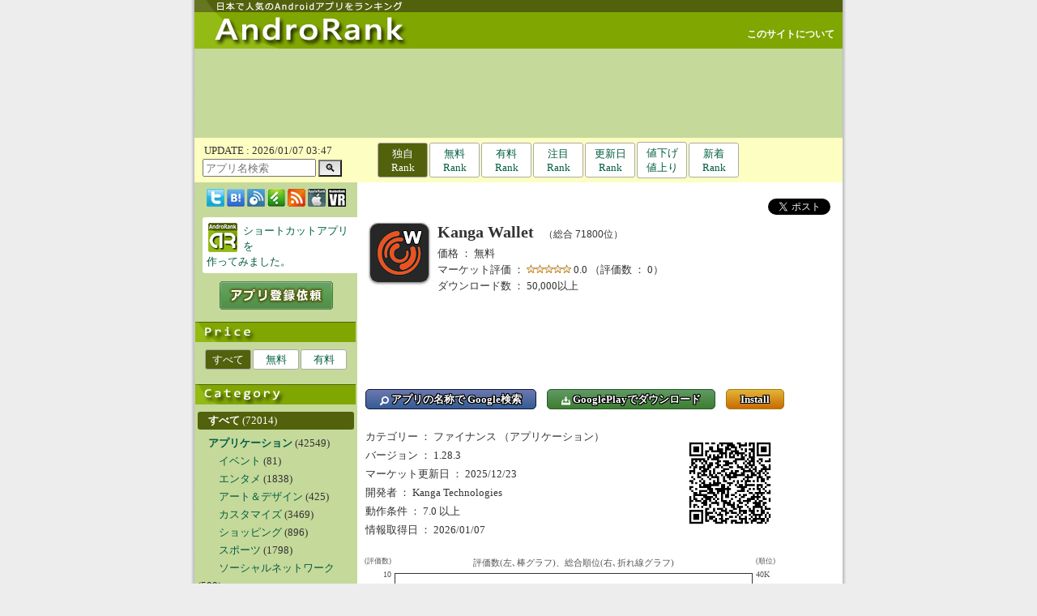

--- FILE ---
content_type: text/html; charset=UTF-8
request_url: https://androrank.com/?id=com.kangamobile
body_size: 46592
content:
<!DOCTYPE HTML PUBLIC "-//W3C//DTD HTML 4.01 Transitional//EN">
<html lang="ja">
<head>
<link rel="canonical" href="https://androrank.com/?id=com.kangamobile">
<meta name="thumbnail" content="https://play-lh.googleusercontent.com/Bo4yiflYNpU2w3uBJhMvZ8GRlLsKgVCsMRJ99pUT8cBy_3ZQbhUoHh2hykWH1Ybl7hI=w120-h120">
<!-- Google tag (gtag.js) -->
<script async src="https://www.googletagmanager.com/gtag/js?id=G-60FLMW3DH9"></script>
<script>
  window.dataLayer = window.dataLayer || [];
  function gtag(){dataLayer.push(arguments);}
  gtag('js', new Date());

  gtag('config', 'G-60FLMW3DH9');
</script>

	<meta http-equiv="Expires" content="60">
	<meta http-equiv="Content-Style-Type" content="text/css">
	<meta name="robots" content="INDEX,FOLLOW">
	<meta http-equiv="Content-Type" content="text/html; charset=UTF-8">
	<meta http-equiv="Content-Script-Type" content="text/javascript">
	<meta name="keywords" content="Xperia,GalaxyS,IS03,Medias,Regza,Desire,Android,アプリ,ランキング,おすすめ,厳選">
	<meta name="description" content="Kanga Wallet は、ヨーロッパの大手仮想通貨取引所およびフィンテック ソリューション プロバイダーである Kanga Exchange の公式モバイル アプリです。このアプリを使用すると、ユーザーは次のことが可能になります。- ウォレットの残高を確認">
	<meta name="author" content="AndroRank">
	<title>Androidアプリ 「Kanga Wallet」 （ファイナンス） - AndroRank（アンドロランク）</title>
<link rel="amphtml" href="https://androrank.com/amp.php?id=com.kangamobile&c=all">
    <script type="application/ld+json">
    {
      "@context": "https://schema.org",
      "@type": "Organization",
      "url": "https://androrank.com",
      "logo": "https://androrank.com/androrank_icon512x512.png"
    }
    </script>
	<link rel="alternate" type="application/rss+xml" title="AndroRank（アンドロランク）" href="https://androrank.com/androrank.xml">
	<link rel="shortcut icon" href="./favicon.ico">
	<link rel="stylesheet" href="./style_pc.css?20240520" type="text/css">
<script type="text/javascript"><!--
var isWin9X = (navigator.appVersion.toLowerCase().indexOf('windows 98')+1);
var isIE = (navigator.appName.toLowerCase().indexOf('internet explorer')+1?1:0);
var isOpera = (navigator.userAgent.toLowerCase().indexOf('opera')+1?1:0);
if (isOpera) isIE = false;
var isSafari = (navigator.appVersion.toLowerCase().indexOf('safari')+1?1:0);
var isFirefox = (navigator.userAgent.toLowerCase().indexOf('firefox')+1?1:0);
function getScreenSize() {
	var obj = new Object();

	if (!isSafari && !isOpera) {
		obj.x = document.documentElement.clientWidth  || document.body.clientWidth  || document.body.scrollWidth;
		obj.y = document.documentElement.clientHeight || document.body.clientHeight || document.body.scrollHeight;
	}
	else {
		obj.x = window.innerWidth;
		obj.y = window.innerHeight;
	}
	
	obj.mx = parseInt((obj.x)/2);
	obj.my = parseInt((obj.y)/2);

	return obj;
}
function getScrollPosition() {
	var obj = new Object();
 
	obj.x = document.documentElement.scrollLeft || document.body.scrollLeft;
	obj.y = document.documentElement.scrollTop  || document.body.scrollTop;
 
	if (isSafari) {
//		obj.x = document.body.scrollLeft;
//		obj.y = document.body.scrollTop;
	}
	
	return obj;
}
function popimg(imgpath, width, height) {
	if (!popimg.imgNode) {
		if (document.all) {
			popimg.imgNode = document.createElement('img');
			popimg.imgNode.attachEvent('onclick', closeImage);
		} else if (document.implementation) {
			popimg.imgNode = document.createElement('img');
			popimg.imgNode.addEventListener('click', closeImage, true);
		} else {
			return;
		}
	}

	with(popimg) {
		imgNode.setAttribute('src', imgpath);
		imgNode.style.position = 'absolute';
//		imgNode.style.position = 'fixed';
//		imgNode.style.position = 'static';
		if (isFirefox) {
			imgNode.style.left = (getScreenSize().mx + getScrollPosition().x - 240) + "px";
			imgNode.style.top = (getScreenSize().my + getScrollPosition().y - parseInt((document.documentElement.scrollHeight || document.body.scrollHeight)/4) - 240) + "px";
		} else {
			imgNode.style.left = (getScreenSize().mx + getScrollPosition().x - 240) + "px";
			imgNode.style.top = (getScreenSize().my + getScrollPosition().y - 240) + "px";
		}
		imgNode.style.borderColor = '#333333';
		imgNode.style.borderWidth = '10px';
		imgNode.style.borderStyle = 'solid';
		imgNode.style.margin = '0';
		imgNode.style.zindex = 7070;
		imgNode.style.backgroundPosition = 'left top';
		imgNode.style.cursor = 'pointer';
		document.body.appendChild(imgNode);
	}

	function closeImage() {
		if (popimg.imgNode) {
			document.body.removeChild(popimg.imgNode);
			delete popimg.imgNode;
		}
	}
}
function showtext01() {
	document.getElementById("text01").style.position = "static";
	document.getElementById("text01").style.visibility = "visible";
	document.getElementById("text02").style.position = "absolute";
	document.getElementById("text02").style.visibility = "hidden";
	document.getElementById("btn01").style.position = "static";
	document.getElementById("btn01").style.visibility = "visible";
	document.getElementById("btn02").style.position = "absolute";
	document.getElementById("btn02").style.visibility = "hidden";
}
function showtext02() {
	document.getElementById("text01").style.position = "absolute";
	document.getElementById("text01").style.visibility = "hidden";
	document.getElementById("text02").style.position = "static";
	document.getElementById("text02").style.visibility = "visible";
	document.getElementById("btn01").style.position = "absolute";
	document.getElementById("btn01").style.visibility = "hidden";
	document.getElementById("btn02").style.position = "static";
	document.getElementById("btn02").style.visibility = "visible";
}
//-->
</script>
<script type="text/javascript">

  var _gaq = _gaq || [];
  _gaq.push(['_setAccount', 'UA-22311132-1']);
  _gaq.push(['_trackPageview']);

  (function() {
    var ga = document.createElement('script'); ga.type = 'text/javascript'; ga.async = true;
    ga.src = ('https:' == document.location.protocol ? 'https://' : 'http://') + 'stats.g.doubleclick.net/dc.js';
    var s = document.getElementsByTagName('script')[0]; s.parentNode.insertBefore(ga, s);
  })();

</script>
</head>
<body>
<h1>Androidアプリをランキング掲載！ レビューを分析して日本で人気のあるAndroidアプリを見つけられます。</h1>
<center>
<table id="frame-title"><tr><td><a href="./"><img src="./title_pc.gif" alt="AndroRank（アンドロランク）"></a>
</td><td id="iine"></td><td id="plus1"></td><td id="tuite"><a id="white" href="./?m=about">このサイトについて</a></td></tr></table>
<table id="frame-bottom"><tr><td>

<div id="ad-l00">

<!-- <a target="_blank" href="http://mineo.jp/syokai/?jrp=syokai&kyb=U1S9C6H2M9"><img src="./mineo.gif" alt="格安SIMのmineo紹介キャンペーン"></a> -->

<script async src="//pagead2.googlesyndication.com/pagead/js/adsbygoogle.js"></script>
<ins class="adsbygoogle"
     style="display:inline-block;width:728px;height:90px"
     data-ad-client="ca-pub-4538284442938848"
     data-ad-slot="9765324528"></ins>
<script>
(adsbygoogle = window.adsbygoogle || []).push({});
</script>
</div>

</td></tr></table>
<table id="frame-top"><tr><td><table><tr><td style="padding-left:10px;" id="modified"><div>
  <form method="POST" action="https://androrank.com/">
<div style="padding:2px;">UPDATE : 2026/01/07 03:47</div>    <input type="text" style="width:140px; height:22px;" placeholder="アプリ名検索" name="q" size="50">
    <button type="submit" name="m" value="srch" style="background:linear-gradient(to bottom, #d7d7d7,#f3f3f3);" font-size:16px; width:30px; height:24px;">🔍</button>
  </form>
</div>
</td><td><div style="width:100%;" id="rank-list"><ul class="page"><li title="Google Playでの評価に加え、レビューの語句を独自のロジックで分析し、日本で人気のあるアプリを探し出すことができます。"><span>独自<br>Rank</span></li><li title="Google Playでの評価に加え、レビューの語句を独自のロジックで分析し、日本で人気のあるアプリを探し出すことができます。"><a href="./?m=org&s=1">無料<br>Rank</a></li><li title="Google Playでの評価に加え、レビューの語句を独自のロジックで分析し、日本で人気のあるアプリを探し出すことができます。"><a href="./?m=org&s=2">有料<br>Rank</a></li><li title="Google Playでの評価投稿数の変化を集計し、良かれ悪かれ いま注目の集まっているアプリを見つけられます。"><a href="./?m=pic">注目<br>Rank</a></li><li title="Google Playでの更新日が新しい順に表示しています。同じ更新日のアプリは、独自Rankにより人気が高い順に表示しています。"><a href="./?m=upd">更新日<br>Rank</a></li><li title="Google Playで最近の値下げ値上がりアプリを独自Rankにより人気が高い順に表示しています。"><a href="./?m=sal">値下げ<br>値上り</a></li><li title="当サイトに最近登録されたアプリを独自Rankにより人気順に表示しています。"><a href="./?m=new">新着<br>Rank</a></li></ul></div></td></tr></table>
</td></tr></table>
<table id="frame-main"><tr><td>
<table width="800"><tr><td id="frame-left">
<div align=center id="book-list">
<a href="https://twitter.com/androrank" target="_blank"><img loading="lazy" src="./bm2_twitter.png" width="22" height="22" title="Twitterアカウント @AndroRank"></a> 
<a href="https://b.hatena.ne.jp/entry/s/androrank.com" target="_blank"><img loading="lazy" src="./bm2_hatena.png" width="22" height="22" title="はてなブックマークに登録"></a>
<a href="https://www.inoreader.com/bookmarklet/subscribe/https%3A%2F%2Fandrorank.com%2Fandrorank.xml" target="blank"><img loading="lazy" src="./bm2_inoreader.png" width="22" height="22" title="Inoreaderに登録する"></a>
<a href="https://feedly.com/i/subscription/feed/https://androrank.com/androrank.xml" target="blank"><img loading="lazy" src="./bm2_feedly.png" width="22" height="22" title="feedlyに登録する"></a>
<a href="https://androrank.com/androrank.xml" target="_blank"><img loading="lazy" src="./bm2_rss.png" width="22" height="22" title="更新アプリ人気上位30件"></a> 
<a href="https://applerank.com/"><img loading="lazy" src="./bm2_applerank.png" width="22" height="22" title="AppleRank（アップルランク）"></a> 
<a href="https://oculusrank.com/"><img loading="lazy" src="./bm2_oculusrank.png" width="22" height="22" title="OculusRank（オキュラスランク）"></a>
</div>
<div id="app">
<a target="_blank" href="https://play.google.com/store/apps/developer?id=androrank.com&hl=ja"><img loading="lazy" align=left style="margin-left:2px; margin-right:7px;" src="./shortcut.png">ショートカットアプリを<br>作ってみました。</a>
</div>
<div align=center id="btn-send"><a href="./?m=send"><img loading="lazy" src="./send00.gif" onMouseOver="this.src='./send01.gif'" onMouseOut="this.src='./send00.gif'"></a></div><img loading="lazy" id="bn" src="./bn_sale_pc.gif">
<div id="cate-list">
<ul class="page"><li><span>すべて</span></li><li><a href="./?s=1">無料</a></li><li><a href="./?s=2">有料</a></li></ul>
</div>
<img loading="lazy" id="bn" src="./bn_cate_pc.gif">
<div id="cate-list">
<div id="select">　<a id="select" href="./?c=all"><b>すべて</b></a> (72014)</div>
<div id="han">　</div>
<div>　<a href="./?c=apps"><b>アプリケーション</b></a> (42549)</div>
<div>　　<a href="./?c=1013">イベント</a> (81)</div>
<div>　　<a href="./?c=1021">エンタメ</a> (1838)</div>
<div>　　<a href="./?c=1023">アート＆デザイン</a> (425)</div>
<div>　　<a href="./?c=1030">カスタマイズ</a> (3469)</div>
<div>　　<a href="./?c=1050">ショッピング</a> (896)</div>
<div>　　<a href="./?c=1060">スポーツ</a> (1798)</div>
<div>　　<a href="./?c=1070">ソーシャルネットワーク</a> (509)</div>
<div>　　<a href="./?c=1080">ツール</a> (5042)</div>
<div>　　<a href="./?c=1090">ニュース＆雑誌</a> (403)</div>
<div>　　<a href="./?c=1092">マンガ</a> (91)</div>
<div>　　<a href="./?c=1100">ビジネス</a> (1664)</div>
<div>　　<a href="./?c=1110">ファイナンス</a> (1565)</div>
<div>　　<a href="./?c=1111">フード＆ドリンク</a> (723)</div>
<div>　　<a href="./?c=1130">ライフスタイル</a> (2206)</div>
<div>　　<a href="./?c=1140">ライブラリ＆デモ</a> (67)</div>
<div>　　<a href="./?c=1165">トリビア</a> (453)</div>
<div>　　<a href="./?c=1170">仕事効率化</a> (2719)</div>
<div>　　<a href="./?c=1171">自動車</a> (230)</div>
<div>　　<a href="./?c=1180">健康＆フィットネス</a> (2402)</div>
<div>　　<a href="./?c=1190">写真</a> (1263)</div>
<div>　　<a href="./?c=1191">書籍＆参考書</a> (1128)</div>
<div>　　<a href="./?c=1192">地図＆ナビ</a> (637)</div>
<div>　　<a href="./?c=1194">住まい＆インテリア</a> (199)</div>
<div>　　<a href="./?c=1200">医療</a> (531)</div>
<div>　　<a href="./?c=1204">出産＆育児</a> (214)</div>
<div>　　<a href="./?c=1206">出会い</a> (46)</div>
<div>　　<a href="./?c=1210">天気</a> (384)</div>
<div>　　<a href="./?c=1211">動画プレーヤー＆エディタ</a> (608)</div>
<div>　　<a href="./?c=1213">美容</a> (131)</div>
<div>　　<a href="./?c=1220">教育</a> (6632)</div>
<div>　　<a href="./?c=1230">旅行＆地域</a> (1550)</div>
<div>　　<a href="./?c=1250">通信</a> (759)</div>
<div>　　<a href="./?c=1260">音楽＆オーディオ</a> (1886)</div>
<div id="han">　</div>
<div>　<a href="./?c=game"><b>ゲーム</b></a> (29235)</div>
<div>　　<a href="./?c=2011">アクション</a> (3611)</div>
<div>　　<a href="./?c=2012">アドベンチャー</a> (2009)</div>
<div>　　<a href="./?c=2013">アーケード</a> (832)</div>
<div>　　<a href="./?c=2021">カジノ</a> (796)</div>
<div>　　<a href="./?c=2030">カジュアル</a> (2515)</div>
<div>　　<a href="./?c=2041">カード</a> (1356)</div>
<div>　　<a href="./?c=2042">シミュレーション</a> (4812)</div>
<div>　　<a href="./?c=2043">ストラテジー</a> (1488)</div>
<div>　　<a href="./?c=2060">パズル</a> (6263)</div>
<div>　　<a href="./?c=2062">ボード</a> (1149)</div>
<div>　　<a href="./?c=2080">レース</a> (844)</div>
<div>　　<a href="./?c=2081">ロールプレイング</a> (2289)</div>
<div>　　<a href="./?c=2083">言葉</a> (947)</div>
<div>　　<a href="./?c=2085">音楽</a> (195)</div>
<div>　　<a href="./?c=2087">音楽＆リズム</a> (129)</div>
<div id="han">　</div>
<div>　<a href="./?c=else"><b>その他</b></a> (230)</div>
<div>　　<a href="./?c=9010">未分類</a> (230)</div>

</div>
<img loading="lazy" id="bn" src="./bn_link_pc.gif">
<div id="link-list">
<!-- google_ad_section_start -->
<ul type="circle">
<li><a target="_blank" href="https://oculusrank.com/" title="Oculus Quest対応のVRゲームやアプリを紹介しています">OculusRank</a></li>
<li><a target="_blank" href="https://octoba.net/" title="Android（アンドロイド）アプリおすすめサイト">オクトバ</a></li>
<li><a target="_blank" href="https://andronavi.com/" title="Android搭載端末で利用するアプリやコンテンツを提供するマーケット">andronavi</a></li>
<li><a target="_blank" href="https://www.gapsis.jp/" title="Android(アンドロイド)スマートフォン・アプリ情報">ガプシス</a></li>
<li><a target="_blank" href="https://androlion.org/" title="Androidアプリの値下げ情報や人気ランキングを毎日更新">Androライオン</a></li>
<li><a target="_blank" href="http://s-max.jp/" title="スマートフォンとモバイルを活用するブログメディア">S-MAX</a></li>
<li><a target="_blank" href="https://androidapps.blog.fc2.com/" title="アンドロイド携帯用のアプリケーションをスクリーンショットで紹介しています">Androidアプリ検索</a></li>
<li><a target="_blank" href="https://android-game.org/" title="シンプルなサイト構成でサッと確認。日替わりでオススメAndroidゲームを紹介しています">Androidゲームズ</a></li>
<li><a target="_blank" href="https://android-apps.org/" title="シンプルなサイト構成でサッと確認。日替わりでオススメAndroidアプリを紹介しています">Androidアップス</a></li>
<li><a target="_blank" href="https://moedroid.jp/" title="Android 萌えアプリ紹介">モエドロイド（萌えドロイド）</a></li>
<li><a target="_blank" href="https://androidappsaleinfo.blog.fc2.com/" title="Androidアプリのセール情報">Androidアプリセール情報</a></li>
<li><a target="_blank" href="https://softcollection.org/android/" title="Androidアプリのバージョンアップをメールでお知らせ。Androidアプリバージョンアップ速報サイト">Androidコレクション</a></li>
<li><a target="_blank" href="https://appllio.com/" title="Androidアプリ情報サイト">Appllio（アプリオ）</a></li>
<li><a target="_blank" href="https://saberlion.com/itnews/" title="iPhoneやAndroidスマートフォン等のガジェット関係やＩＴ関連のニュース・情報をピックアップして紹介">IT関連Newsピックアップ</a></li>
<li><a target="_blank" href="https://webcli.jp/" title="仕事の効率化に役立つWebサービス、デスクトップアプリ、スマホアプリを紹介するサイト">WebCli（ウェブクリ）</a></li>

<!-- <a href="./?m=link"><font color="#dd0000">その他の関連リンク集</font></a> -->
<!-- <li><a target="_blank" href="http://" title="http://">http://</a> <font color="#ff0000">new</font></li> -->
</ul>
<!-- google_ad_section_end -->
<div id="qr-list"><img loading="lazy" src="./qr.gif"></div></div>
</td><td id="frame-right"><span></span><div id="page-apps">
<div align=right><table><tr><td style="padding-right:10px;"><a href="https://twitter.com/intent/tweet" class="twitter-share-button" data-show-count="false" data-lang="ja">ツイート</a><script type="text/javascript" src="https://platform.twitter.com/widgets.js" charset="utf-8"></script></td><td></td></tr></table></div><img loading="lazy" id="icon-d" src="https://play-lh.googleusercontent.com/Bo4yiflYNpU2w3uBJhMvZ8GRlLsKgVCsMRJ99pUT8cBy_3ZQbhUoHh2hykWH1Ybl7hI=w72-h72">
<div id="name-d">Kanga Wallet<span id="rank-d">　（総合 71800位）</span></div>
<div id="sale-d">価格 ： 無料</div>
<div id="rate-d">マーケット評価 ： <img loading="lazy" src="./star/0.0.gif"> 0.0 （評価数 ： 0）</div>
<div id="downcnt-d">ダウンロード数 ： 50,000以上</div>
<br>
<div id="ad-d01">
<script async src="//pagead2.googlesyndication.com/pagead/js/adsbygoogle.js"></script>
<ins class="adsbygoogle"
     style="display:inline-block;width:468px;height:60px"
     data-ad-client="ca-pub-4538284442938848"
     data-ad-slot="3168664056"></ins>
<script>
(adsbygoogle = window.adsbygoogle || []).push({});
</script>
</div>
<br>
<div id="url-d"><a class="btn-base btn-google" target="_blank" href="https://www.google.co.jp/search?q=%22Kanga Wallet%22+android+-site%3Aandrorank.com&hl=ja"><img style="vertical-align:text-bottom; height:11px;" src="./btn_search.svg"> アプリの名称で Google検索</a>　<a class="btn-base btn-store" target="_blank" href="https://play.google.com/store/apps/details?id=com.kangamobile&hl=ja"><img style="vertical-align:text-bottom; height:11px;" src="./btn_download.svg"> GooglePlayでダウンロード</a>　<a class="btn-base btn-install" width="100" target="_blank" href="https://play.google.com/store/apps/details?id=com.kangamobile&rdid=com.kangamobile&rdot=1&hl=ja">Install</a></div>
<script type="application/ld+json">
{
  "@context": "https://schema.org/",
  "@type": "Product",
  "name": "Kanga Wallet",
  "image": [
    "https://play-lh.googleusercontent.com/Bo4yiflYNpU2w3uBJhMvZ8GRlLsKgVCsMRJ99pUT8cBy_3ZQbhUoHh2hykWH1Ybl7hI=w120-h120",
    "https://play-lh.googleusercontent.com/DrnwGMy2e2wo40Iql5Wv_yOIvrstaz4P0euNkHCXuQljbDggz8dcakPrMIYPVeAWEA2q=w540-h540"
   ],
  "description": "総合 71800位、価格：無料、ジャンル：ファイナンス（アプリケーション）、ダウンロード数：50,000以上",
  "sku": "id20221230170325235",
  "mpn": "com.kangamobile",
  "brand": {
    "@type": "Brand",
    "name": "Kanga Technologies"
  },
  "review": {
  	"@type": "Review",
  	"reviewRating": {
  		"@type": "Rating",
  		"ratingValue": "0.0",
  		"worstRating": "0.0",
  		"bestRating": "5.0"
  	},
  	"author": {
  		"@type": "Person",
  		"name": "Store Reviewer"
  	}
  },
  "aggregateRating": {
    "@type": "AggregateRating",
    "bestRating": "5.0",
    "worstRating": "0.0",
    "ratingValue": "0.0",
    "reviewCount": "1"
  },
	"offers": {
		"@type": "Offer",
		"url": "https://androrank.com/?id=com.kangamobile",
		"priceCurrency": "JPY",
		"price": "0",
		"priceValidUntil": "2025/12/23",
		"availability": "InStock"
	}
}
</script>
<br clear=left><table><tr><td>
<div id="cate-d">カテゴリー ： ファイナンス （アプリケーション）</div>
<div id="ver-d">バージョン ： 1.28.3</div>
<div id="update-d">マーケット更新日 ： 2025/12/23</div>
<div id="dev-d">開発者 ： Kanga Technologies</div>
<div id="response-d">動作条件 ： 7.0 以上</div>
<div id="dataupdate-d">情報取得日 ： 2026/01/07</div>
</td><td><img loading="lazy" id="qrcode-d" style="width:120px; height:120px;" src="./qrcode/mk.php?url=https://play.google.com/store/apps/details?id=com.kangamobile&hl=ja" />
</td></tr>
<tr><td colspan="2">
<br clear-left>
<div style="display:flex;">
  <div style="text-align:right; line-height: 15px;" class="b-label">
    <div style="text-align:right; font-size:9px; line-height:17px;" class="b-label">(評価数)</div>
    <div style="text-align:right;" class="b-label">10</div>
    <div style="text-align:right;" class="b-label">-</div>
    <div style="text-align:right;" class="b-label">-</div>
    <div style="text-align:right;" class="b-label">-</div>
    <div style="text-align:right;" class="b-label">-</div>
    <div style="text-align:right;" class="b-label">5</div>
    <div style="text-align:right;" class="b-label">-</div>
    <div style="text-align:right;" class="b-label">-</div>
    <div style="text-align:right;" class="b-label">-</div>
    <div style="text-align:right;" class="b-label">-</div>
    <div style="text-align:right;" class="b-label">0</div>  
  </div>
  <div class="inner">
    <div style="text-align:center; font-size:11px; line-height:20px;" class="b-label">評価数(左､棒グラフ)、総合順位(右､折れ線グラフ)</div>
    <div style="width:440px; height:150px; height:150px; border:1px solid #333; position:relative; margin-top:3px;" class="b-grapha">
      <hr style="top:15px;" class="b-graph">
      <hr style="top:30px;" class="b-graph">
      <hr style="top:45px;" class="b-graph">
      <hr style="top:60px;" class="b-graph">
      <hr style="top:75px;" class="b-graph">
      <hr style="top:90px;" class="b-graph">
      <hr style="top:105px;" class="b-graph">
      <hr style="top:120px;" class="b-graph">
      <hr style="top:135px;" class="b-graph">
      <svg style="position: absolute; top:0px; left:0px;" xmlns="http://www.w3.org/2000/svg" viewBox="0 0 440 150" width="440" height="150">
<circle r="3" cx="22" cy="118.245" fill="#dd0000" />
<circle r="3" cx="66" cy="103.57125" fill="#dd0000" />
<circle r="3" cx="110" cy="72.3975" fill="#dd0000" />
<circle r="3" cx="154" cy="114.25125" fill="#dd0000" />
<circle r="3" cx="198" cy="114.10875" fill="#dd0000" />
<circle r="3" cx="242" cy="113.21625" fill="#dd0000" />
<circle r="3" cx="286" cy="99.46875" fill="#dd0000" />
<circle r="3" cx="330" cy="119.50875" fill="#dd0000" />
<circle r="3" cx="374" cy="118.6875" fill="#dd0000" />
<circle r="3" cx="418" cy="119.25" fill="#dd0000" />
        <polyline points="22, 118.245, 66, 103.57125, 110, 72.3975, 154, 114.25125, 198, 114.10875, 242, 113.21625, 286, 99.46875, 330, 119.50875, 374, 118.6875, 418, 119.25" fill="none" stroke="#dd0000" stroke-width="2px" />
      </svg>
      <div style="position:absolute; top:150px; padding:2px 0px; left:0px; width:44px; text-align:center;" class="b-label">12/29</div>
      <div style="position:absolute; top:150px; padding:2px 0px; left:44px; width:44px; text-align:center;" class="b-label">12/30</div>
      <div style="position:absolute; top:150px; padding:2px 0px; left:88px; width:44px; text-align:center;" class="b-label">12/31</div>
      <div style="position:absolute; top:150px; padding:2px 0px; left:132px; width:44px; text-align:center;" class="b-label">1/1</div>
      <div style="position:absolute; top:150px; padding:2px 0px; left:176px; width:44px; text-align:center;" class="b-label">1/2</div>
      <div style="position:absolute; top:150px; padding:2px 0px; left:220px; width:44px; text-align:center;" class="b-label">1/3</div>
      <div style="position:absolute; top:150px; padding:2px 0px; left:264px; width:44px; text-align:center;" class="b-label">1/4</div>
      <div style="position:absolute; top:150px; padding:2px 0px; left:308px; width:44px; text-align:center;" class="b-label">1/5</div>
      <div style="position:absolute; top:150px; padding:2px 0px; left:352px; width:44px; text-align:center;" class="b-label">1/6</div>
      <div style="position:absolute; top:150px; padding:2px 0px; left:396px; width:44px; text-align:center;" class="b-label">1/7</div>
    </div>
  
  </div>
  <div style="text-align:left; line-height: 15px;" class="b-label">
    <div style="text-align:left; font-size:9px; line-height:17px;" class="b-label">(順位)</div>
    <div style="text-align:left;" class="b-label">40K</div>
    <div style="text-align:left;" class="b-label">-</div>
    <div style="text-align:left;" class="b-label">-</div>
    <div style="text-align:left;" class="b-label">-</div>
    <div style="text-align:left;" class="b-label">-</div>
    <div style="text-align:left;" class="b-label">60K</div>
    <div style="text-align:left;" class="b-label">-</div>
    <div style="text-align:left;" class="b-label">-</div>
    <div style="text-align:left;" class="b-label">-</div>
    <div style="text-align:left;" class="b-label">-</div>
    <div style="text-align:left;" class="b-label">80K</div>  
  </div>
</div>
</td></tr>
</table>
<br clear=left><span style="color:#dd0000;">※画像をクリックすると拡大します。</span><br>
<img loading="lazy" id="shot" src="https://play-lh.googleusercontent.com/DrnwGMy2e2wo40Iql5Wv_yOIvrstaz4P0euNkHCXuQljbDggz8dcakPrMIYPVeAWEA2q=w300-h300" onClick="popimg('https://play-lh.googleusercontent.com/DrnwGMy2e2wo40Iql5Wv_yOIvrstaz4P0euNkHCXuQljbDggz8dcakPrMIYPVeAWEA2q=w600-h600')"><img loading="lazy" id="shot" src="https://play-lh.googleusercontent.com/nv4jZGlZB5rT8oQrDOImPquGh9n_708jLavWPXs_sFU86TIo9GVS3Gud2ycwEiRGgbO6=w300-h300" onClick="popimg('https://play-lh.googleusercontent.com/nv4jZGlZB5rT8oQrDOImPquGh9n_708jLavWPXs_sFU86TIo9GVS3Gud2ycwEiRGgbO6=w600-h600')"><img loading="lazy" id="shot" src="https://play-lh.googleusercontent.com/SWG8xSq81S5IYh9T3QmxideYzpWTeo_ZBROGOz_ZbAhnJtEKw9hVrcBUB64z9AEfKx_w=w300-h300" onClick="popimg('https://play-lh.googleusercontent.com/SWG8xSq81S5IYh9T3QmxideYzpWTeo_ZBROGOz_ZbAhnJtEKw9hVrcBUB64z9AEfKx_w=w600-h600')"><img loading="lazy" id="shot" src="https://play-lh.googleusercontent.com/VBPlMxMg_wyhTICsh_WugVMXDdzOOqKpcEIqA0XVJBimBj6HkGQdq397vAKnlqevmGc=w300-h300" onClick="popimg('https://play-lh.googleusercontent.com/VBPlMxMg_wyhTICsh_WugVMXDdzOOqKpcEIqA0XVJBimBj6HkGQdq397vAKnlqevmGc=w600-h600')"><img loading="lazy" id="shot" src="https://play-lh.googleusercontent.com/uJsi_wsAW8d6-RRx4qCJuU3tLedrd80rHCytlOMIsdul4c6A9raUqif5aeY3-FIRiNw=w300-h300" onClick="popimg('https://play-lh.googleusercontent.com/uJsi_wsAW8d6-RRx4qCJuU3tLedrd80rHCytlOMIsdul4c6A9raUqif5aeY3-FIRiNw=w600-h600')"><img loading="lazy" id="shot" src="https://play-lh.googleusercontent.com/Bh6Kcs9zKPDFtlPRwRAWZ-81Iqq5Cvhbj2baKldiIcR79AKuk6LUhe5_Mn1uqn-4UA=w300-h300" onClick="popimg('https://play-lh.googleusercontent.com/Bh6Kcs9zKPDFtlPRwRAWZ-81Iqq5Cvhbj2baKldiIcR79AKuk6LUhe5_Mn1uqn-4UA=w600-h600')"><img loading="lazy" id="shot" src="https://play-lh.googleusercontent.com/qKxMCv63yzgrnfxFEt9Hah1SJaIqq2QwReKnMTU6PWSKJ2SC35wteyFObjUPsrpru9w=w300-h300" onClick="popimg('https://play-lh.googleusercontent.com/qKxMCv63yzgrnfxFEt9Hah1SJaIqq2QwReKnMTU6PWSKJ2SC35wteyFObjUPsrpru9w=w600-h600')"><img loading="lazy" id="shot" src="https://play-lh.googleusercontent.com/peDdDZWveFe9nKmh9W8L5py0K68bhl78zWsIIYNOUah78urt5MI5S0FlP1FHc_vOaoM7=w300-h300" onClick="popimg('https://play-lh.googleusercontent.com/peDdDZWveFe9nKmh9W8L5py0K68bhl78zWsIIYNOUah78urt5MI5S0FlP1FHc_vOaoM7=w600-h600')"><br clear=left>
<br>
<h1>「Kanga Wallet」の概要</h1>
<div style="width:100%; display:inline-block;"></div><div id="label-d">概要</div>
<div id="ad-d02">
<script async src="//pagead2.googlesyndication.com/pagead/js/adsbygoogle.js"></script>
<ins class="adsbygoogle"
     style="display:inline-block;width:300px;height:250px"
     data-ad-client="ca-pub-4538284442938848"
     data-ad-slot="5992422050"></ins>
<script>
(adsbygoogle = window.adsbygoogle || []).push({});
</script>
</div>
<div id="memo-d" class="kintou"><!-- google_ad_section_start -->Kanga Wallet は&#8207;、&#8206;ヨーロッパの大手仮想通貨取引所およびフィンテック ソリューション プロバイダーである Kanga Exchange の公式モバイル ア&#8207;プリ&#8206;で&#8207;す&#8206;。<br><br>こ&#8207;の&#8206;ア&#8207;プリ&#8206;を使用すると、ユーザーは次のことが可能になりま&#8207;す&#8206;。<br>- ウォレットの残高を確認する<br>- 資産の引き出しまたは預け入れ<br>- 世界中の店頭店頭でビットコイン、イーサリアム、その他多くの暗号通貨を即座に売買して現金に換えることができま&#8207;す&#8206;<br>- 150以上の取引ペアでお気に入りの暗号通貨を取引<br>- ステーキングアカウントを管理する<br>- もっと！<!-- google_ad_section_end --></div>
<br clear=left>
<h1>「Kanga Wallet」のレビュー</h1>
<div style="width:100%; display:inline-block;"></div><div id="label-d">レビュー</div>
<ul id="review" class="kintou">
<li id="review" class="kintou"><span style="color:#ef953b;">★★★☆☆</span> ①謎は見たまま入力。 ②銭を使う所が何なのか全く分からない。落ちているアイテムにしか見えなかった。 ③解答欄を一度離れると、入力は保持されない。 ④メモ機能は解放されているので&#8207;、&#8206;必要な人には便利。大体は暗記で大丈夫だと思う。 ⑤画面下部の広告が無いので&#8207;、&#8206;画面移動時にいちいち慎重にならなくて良い。 画面も明るく、見えない所に隠されたアイテムも無いので&#8207;、&#8206;機能面ではかなり良いゲ&#8207;ーム&#8206;。 ゲ&#8207;ーム&#8206;内容も、初心者や子供には楽しめると思う。 ただ、逆を言えばちょっと慣れてる人には物足りない内容。<div class="cont">投稿者：まごまご</div></li>
<li id="review" class="kintou"><span style="color:#ef953b;">★★★★★</span> とても楽しかったで&#8207;す&#8206;。アイテムの繋がりも良く入力もわかりやすい。何をどうすればいいのか丁寧な説明があるので&#8207;、&#8206;迷わずに進めました。屋根に登って枯れ木に灰をまいたら桜の花が満開になり「おぉ～！」って感じでした。満開の木の下におひな様が座ってクリアかと思いきや、もうひと進み！エンディングはよくわからなかったけれど、笑いどころ満載で私は大好きで&#8207;す&#8206;。<div class="cont">投稿者：yo- T</div></li>
<li id="review" class="kintou"><span style="color:#ef953b;">★★★☆☆</span> まだ４作目だけどこれが最後！つまんない...旧作はバージョンが古いとかでどれもインストできなかった（ ;ᯅ; ）ところで今回もノーヒントと暗記で自力クリア！٩( ᐛ )و　紐付けも近くにあるし分かりやすいので&#8207;す&#8206;ぐに脱出できた∗*ﾟ今回はプレイヤーらしき変人の出番が少なかったにょ…他にも可愛いキャラがいるので楽しめた！もう少し長編だと嬉しいな。。最新作楽しみにしてまーす◡̈*✧<div class="cont">投稿者：キナ</div></li>
<li id="review" class="kintou"><span style="color:#ef953b;">★★★★☆</span> おもしろい！！なんかしゃべってた時の声が変でおもしろい！！でも．．．あきる↓<div class="cont">投稿者：Googleユーザー</div></li>
<li id="review" class="kintou"><span style="color:#ef953b;">★★★★☆</span> 子供がすごい喜んで遊びま&#8207;す&#8206;☆子供にわ良いよー(＞＜*)ノ~~~~~<div class="cont">投稿者：Googleユーザー</div></li>
<li id="review" class="kintou"><span style="color:#ef953b;">★★☆☆☆</span> 音声の先端が切れる。 キャラは良さげなのに残念。<div class="cont">投稿者：Googleユーザー</div></li>
<li id="review" class="kintou"><span style="color:#ef953b;">★★☆☆☆</span> 一度だけ自キャラの攻撃力やHPをコインでアップさせる画面が出たけど、それの出し方が不明。説明不足なゲ&#8207;ーム&#8206;。面白いのに勿体ない。あと広告多過ぎ。LV200超えても同じ戦闘ばっかりだからアンインストールしました。ゲ&#8207;ーム&#8206;プレイより広告を見ている方が長いで&#8207;す&#8206;。<div class="cont">投稿者：勇者</div></li>
<li id="review" class="kintou"><span style="color:#ef953b;">★★☆☆☆</span> 機内モード不可。ステージクリアで出る広告はホームボタン（○）で切れるけど、ログインし直すほど魅力があるか微妙。移動と攻撃が同じ線で出るので空振り攻撃前提なのがイヤなのかも知れない。強制広告さえ無ければ疑問も持たずに研究してたろうに。<div class="cont">投稿者：菅原敬</div></li>
<li id="review" class="kintou"><span style="color:#ef953b;">★★★☆☆</span> まあまあかな、広告を見て楽しそうだったのでダウンロードしてみました。敵の動きが殆どなく歯ごたえが&#8207;、&#8206;全ステージを通して全くありません。ステージもワンパターンで何かギミックがあるとすれば、車と列車が通るくらい。一応何種類か格闘技はありま&#8207;す&#8206;がゴリ押しでスライディングしまくって場外に落とすのが一番強いで&#8207;す&#8206;。あと、他のレビューを見ると「広告が〜」と言っている方々が居ま&#8207;す&#8206;が&#8207;、&#8206;ア&#8207;プリ&#8206;を再度ホームから開くとすぐに続行できま&#8207;す&#8206;。<div class="cont">投稿者：X Y</div></li>
<li id="review" class="kintou"><span style="color:#ef953b;">★☆☆☆☆</span> チュートリアルみたいな2歳児でも一瞬で出来そうな問題が続きま&#8207;す&#8206;。 しかも一瞬で終わる問題1問クリアする事に30秒の広告を見せられま&#8207;す&#8206;。 広告をみてコインを得るかつぎに進むか選べま&#8207;す&#8206;がどちらを選んでも広告を必ず見せられま&#8207;す&#8206;。 広告を見てアイテムを手に入れるか結構で&#8207;す&#8206;かも選べま&#8207;す&#8206;がどちらを選んでも広告を見せられま&#8207;す&#8206;。 私はどちらかと言うと広告の多いア&#8207;プリ&#8206;でも無料なんだから気にならないってタイプなので&#8207;す&#8206;がこれは酷いで&#8207;す&#8206;。 こんなにつまんないのにこんなに頻繁に長い広告を見せられるア&#8207;プリ&#8206;は初めてで&#8207;す&#8206;。 二度と利用しません。<div class="cont">投稿者：肉食系おにぎり</div></li>
<li id="review" class="kintou"><span style="color:#ef953b;">★★☆☆☆</span> 何度やっても簡単なものしか出ないので&#8207;、&#8206;本当に暇な人しか楽しめないと思いま&#8207;す&#8206;。正直言ってつまらないで&#8207;す&#8206;。広告のようなもっと難しいお題がすぐ出てきてくれれば、面白かったかなと。それに広告が多いで&#8207;す&#8206;。1番最初は&#8207;、&#8206;スムーズに進んだので&#8207;す&#8206;が&#8207;、&#8206;5回目？くらいから毎回広告が出るようになり、ウザっらしくなりアンインストールしました。広告を少し減らし&#8207;、&#8206;最初の方から2、3色のお題を出してくれれば、再インストールを検討しま&#8207;す&#8206;。発想はなかなかなので。宜しく御願い致しま&#8207;す&#8206;。<div class="cont">投稿者：筒井明日香</div></li>
<li id="review" class="kintou"><span style="color:#ef953b;">★★★★☆</span> 他の方々のレビューでは&#8207;、&#8206;『広告が剰りにも多過ぎる』と仰ってま&#8207;す&#8206;が&#8207;、&#8206;当方は まだレベル２００ほどでは有りま&#8207;す&#8206;が&#8207;、&#8206;一度も広告は出て来てないので改善された模様？ 只、メチャクチャ簡単なステージばかりなのと、同じステージが何度も出現してる所が少しガッカリ…(´・ω・｀) レベルを もっと もっと上げれば、難しくなって行くのかと期待を持って、他の好きなゲ&#8207;ーム&#8206;を やりながら、たまに此方のゲ&#8207;ーム&#8206;も少しずつ、続けて行こうかと思ってま&#8207;す&#8206;。笑<div class="cont">投稿者：香坂深結</div></li>
<li id="review" class="kintou"><span style="color:#ef953b;">★★☆☆☆</span> 機種変したらこれがインストされてた。 ネモネモピクロスは無くなったようで。下記の評価はネモネモのもので&#8207;す&#8206;。 これは動作が慣れないし出来上がりの絵が趣味でないので星は下げま&#8207;す&#8206;。 他のロジック・ピクロスをして分かったので&#8207;す&#8206;が&#8207;、&#8206;電池の減りも遅く、サーバー異常もなく、広告も控えめで&#8207;、&#8206;容量も少ないし操作も分かりやすいし&#8207;、&#8206;繰り返し出来る。携帯も熱くならない。しかも拡大が出来るから指が太くても塗れる！白黒のままPart2をお願いしま&#8207;す&#8206;。個人的に携帯が変わって再インストールの為に探してたけど何故か出てこなかったnemo picross。nemo×2だったとは。あって良かったー。<div class="cont">投稿者：Googleユーザー</div></li>
<li id="review" class="kintou"><span style="color:#ef953b;">★★★★★</span> とてもやりごたえのあるゲ&#8207;ーム&#8206;で&#8207;、&#8206;時間があるとやってました！他のものより使い勝手もよく難易度も最高で&#8207;す&#8206;！また新しい絵が追加されるのを待ってま&#8207;す&#8206;。 追記:2019.7.18 全クリしてもまた1からやり直すこと3回目で&#8207;す&#8206;が&#8207;、&#8206;最近強制終了が多すぎま&#8207;す&#8206;。どうしたんでしょう？残念で&#8207;す&#8206;。改善求めま&#8207;す&#8206;。<div class="cont">投稿者：Googleユーザー</div></li>
<li id="review" class="kintou"><span style="color:#ef953b;">★★☆☆☆</span> どんなア&#8207;プリ&#8206;ケーションか分かる程度には遊んだので平成31年4月14日削除。■不満　「15」と「1　5」の区別が付き難い。横持ちに対応していない。問題はどれも難易度が低い。問題数が少ない。■要望　効果音が欲しい。解いた日時の記録機能が欲しい。解くのにかかった時間を記録して欲しい。<div class="cont">投稿者：Googleユーザー</div></li>
<li id="review" class="kintou"><span style="color:#ef953b;">★☆☆☆☆</span> 動作が重いLISMOに戻して欲しい。 聞きたい曲を選択しても変な通信をして再生されるまで時間が掛かる。 端末に保存してある曲も通信状況が悪いと再生されない。ネットに繋がらない、繋げない状況で端末上の曲を再生したくても出ない、何ででしょうか？ 只の音楽ア&#8207;プリ&#8206;として使いたいのにこれだと使えない。 なぜ普通に音楽を再生してくれないのか物凄く不便で&#8207;す&#8206;。 いつまでたっても改善がなく残念で&#8207;す&#8206;。<div class="cont">投稿者：大野大紅</div></li>
<li id="review" class="kintou"><span style="color:#ef953b;">★☆☆☆☆</span> 7月の更新後、これまで聞けていた、CDから取り込んだローカルの楽曲のなかから聞けないものが複数でてきました。 プレイリストなどで楽曲のスペースはありま&#8207;す&#8206;が&#8207;、&#8206;アイコンはグレーの四角のみで曲名などは表示されません。 本体を再起動しても変わりません。 いろいろ調べた結果、拡張子mp4が見えなくなっているようで&#8207;す&#8206;。 (ローカル→ビデオにも表示されていません) m4aにリネームしたらローカル→曲では表示されるようになりましたがプレイリストからは削除されました。 そこそこ曲数があるのに全部リネーム&amp;プレイリスト作り直しなんてやってられんわ！ あと、ローカル→曲では曲の並びもぐちゃぐちゃで&#8207;す&#8206;ね。50音じゃないどころか、同じ曲が何回もあちこちに表示されま&#8207;す&#8206;。 使い物になりません。<div class="cont">投稿者：ふくだゆみこ</div></li>
<li id="review" class="kintou"><span style="color:#ef953b;">★☆☆☆☆</span> auユーザーで&#8207;す&#8206; 今起動したところ全く使い物になりません 一瞬スマホ本体ストレージ、SDカードが故障したのかと思いました 下手をすればデータが破損する可能性もある不具合なんじゃないで&#8207;す&#8206;か?(こ&#8207;の&#8206;ア&#8207;プリ&#8206;を起動後、他の画像ア&#8207;プリ&#8206;を起動した際にデータ内の画像数枚が表示されず、これは再起動で表示されました) 曲が表示されず、徐々に灰色の四角いアイコンが表示されたり、同じ曲が何度も繰り返し読み込みされたり最悪で&#8207;す&#8206; あっ、不具合修正は急がなくて結構で&#8207;す&#8206;よ もう使いませんからw 他の無料の音楽プレイヤーの方が不具合なく使えて精神衛生上良いので 他の方達もデータ破損の危険性が高いので&#8207;、&#8206;他の音楽プレイヤーア&#8207;プリ&#8206;をオススメしま&#8207;す&#8206; こ&#8207;の&#8206;ア&#8207;プリ&#8206;の開発者、プログラマーさんは本当にお粗末だと思いま&#8207;す&#8206;<div class="cont">投稿者：ゲロロ軍曹</div></li>
<li id="review" class="kintou"><span style="color:#ef953b;">★★★★★</span> auア&#8207;プリ&#8206;で&#8207;、&#8206;こ&#8207;の&#8206;様な一括削除や、クイック削除したりとストレスフリーになりま&#8207;す&#8206;。個人的には助かってま&#8207;す&#8206;。クイック削除は容量を使用してる順番に自動で削除してくれるので素晴らしいと思いま&#8207;す&#8206;。2週間に一度、全キャッシュの削除の通知も設定出来て、忘れずに行えま&#8207;す&#8206;し&#8207;、&#8206;終了したら次の2週間後の時間も上書きしてくれま&#8207;す&#8206;。 スマホの温度や、充電器が正常にされてるかのチェックも出来るし&#8207;、&#8206;ソフトウェアの更新も見れるので一気にセルフケアア&#8207;プリ&#8206;で出来るので&#8207;、&#8206;これからも使いたいと思いま&#8207;す&#8206;。 ありがとうございま&#8207;す&#8206;。<div class="cont">投稿者：ハーレークィン</div></li>
<li id="review" class="kintou"><span style="color:#ef953b;">★★★★★</span> 個人的には大満足で&#8207;す&#8206;。他の方のレビューで「こ&#8207;の&#8206;ア&#8207;プリ&#8206;が原因でウイルスが入ってきた」や「位置情報を常時オンにしないとならない」などありましたが&#8207;、&#8206;その様な事は一切ありませんでした（というより私は経験していません）。ア&#8207;プリ&#8206;の制作元がauという事もあり、信頼していま&#8207;す&#8206;。また、スマホのキャッシュを自動で削除（「auセルフケア」ア&#8207;プリ&#8206;でボタンを押し&#8207;、&#8206;開始）してくれる上、スマホの温度も分かるので&#8207;、&#8206;重宝していま&#8207;す&#8206;。<div class="cont">投稿者：永山大雅</div></li>
</ul>
<br>
<script async src="https://pagead2.googlesyndication.com/pagead/js/adsbygoogle.js"></script>
<ins class="adsbygoogle"
     style="display:block"
     data-ad-format="autorelaxed"
     data-ad-client="ca-pub-4538284442938848"
     data-ad-slot="4041044606"></ins>
<script>
     (adsbygoogle = window.adsbygoogle || []).push({});
</script>
<br><br>
　<b><a href="./">一覧に戻る</a></b> ※タイトルロゴをクリックしても戻れます。
</div>
</td></tr></table>
</td></tr></table>
<table id="frame-bottom"><tr><td>
<br><br>
</td></tr></table>
<table id="frame-futter"><tr><td>
<br>
<div id="futter">Copyright (C) 2011-2022 AndroRank. All Rights Reserved.</div>
<br>
</td></tr></table>
</center>
</body>
</html>


--- FILE ---
content_type: text/html; charset=utf-8
request_url: https://www.google.com/recaptcha/api2/aframe
body_size: 267
content:
<!DOCTYPE HTML><html><head><meta http-equiv="content-type" content="text/html; charset=UTF-8"></head><body><script nonce="_hw9xG6B59iw9gfGC7Qdiw">/** Anti-fraud and anti-abuse applications only. See google.com/recaptcha */ try{var clients={'sodar':'https://pagead2.googlesyndication.com/pagead/sodar?'};window.addEventListener("message",function(a){try{if(a.source===window.parent){var b=JSON.parse(a.data);var c=clients[b['id']];if(c){var d=document.createElement('img');d.src=c+b['params']+'&rc='+(localStorage.getItem("rc::a")?sessionStorage.getItem("rc::b"):"");window.document.body.appendChild(d);sessionStorage.setItem("rc::e",parseInt(sessionStorage.getItem("rc::e")||0)+1);localStorage.setItem("rc::h",'1767787448288');}}}catch(b){}});window.parent.postMessage("_grecaptcha_ready", "*");}catch(b){}</script></body></html>